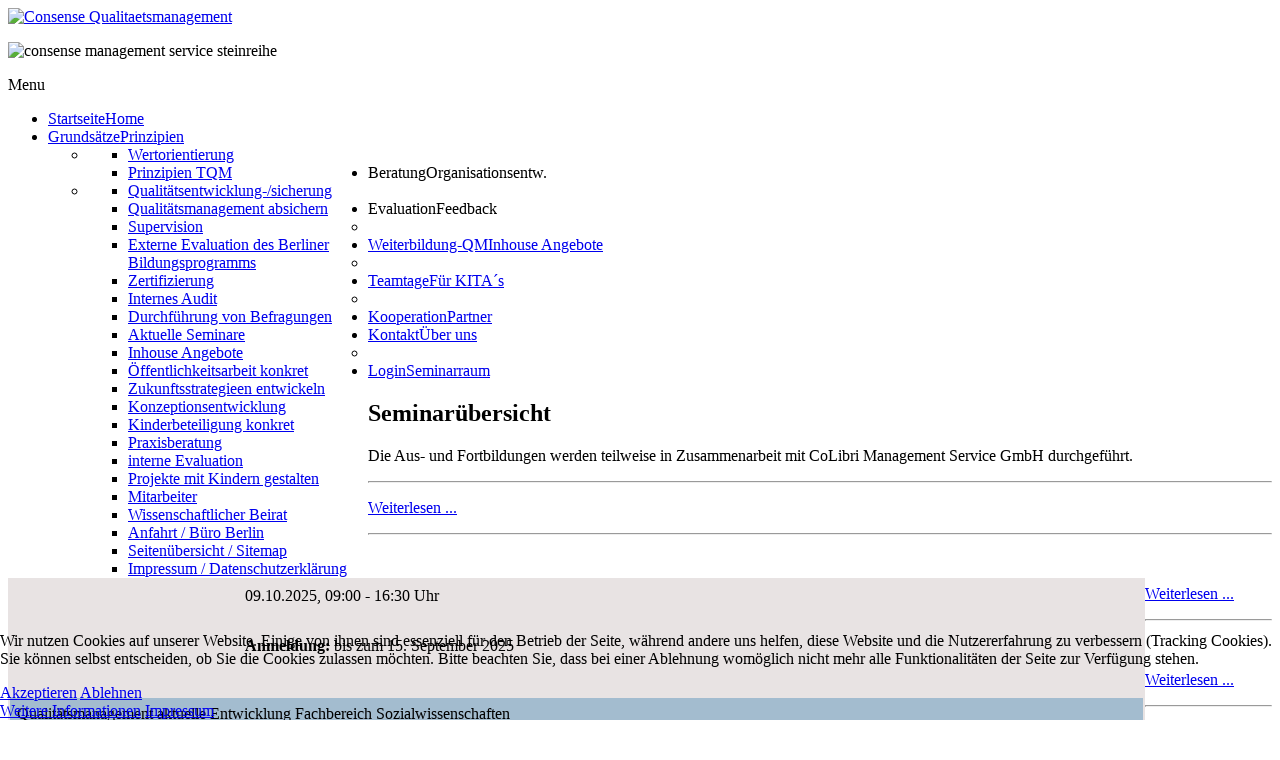

--- FILE ---
content_type: text/html; charset=utf-8
request_url: https://www.consense-qualitaetsmanagement.de/fort-und-weiterbildung/aktuelle-seminare
body_size: 6498
content:
<!DOCTYPE html>
<html xmlns="http://www.w3.org/1999/xhtml" xml:lang="de-de" lang="de-de" dir="ltr">

<head>
<script type="text/javascript">  (function(){ function blockCookies(disableCookies, disableLocal, disableSession){ if(disableCookies == 1){ if(!document.__defineGetter__){ Object.defineProperty(document, 'cookie',{ get: function(){ return ''; }, set: function(){ return true;} }); }else{ var oldSetter = document.__lookupSetter__('cookie'); if(oldSetter) { Object.defineProperty(document, 'cookie', { get: function(){ return ''; }, set: function(v){ if(v.match(/reDimCookieHint\=/) || v.match(/f08b4445f401e763d107c420d2288e4d\=/)) { oldSetter.call(document, v); } return true; } }); } } var cookies = document.cookie.split(';'); for (var i = 0; i < cookies.length; i++) { var cookie = cookies[i]; var pos = cookie.indexOf('='); var name = ''; if(pos > -1){ name = cookie.substr(0, pos); }else{ name = cookie; } if(name.match(/reDimCookieHint/)) { document.cookie = name + '=; expires=Thu, 01 Jan 1970 00:00:00 GMT'; } } } if(disableLocal == 1){ window.localStorage.clear(); window.localStorage.__proto__ = Object.create(window.Storage.prototype); window.localStorage.__proto__.setItem = function(){ return undefined; }; } if(disableSession == 1){ window.sessionStorage.clear(); window.sessionStorage.__proto__ = Object.create(window.Storage.prototype); window.sessionStorage.__proto__.setItem = function(){ return undefined; }; } } blockCookies(1,1,1); }()); </script>



    <meta name="viewport" content="width=device-width, initial-scale=1.0">
    <meta name="google-site-verification" content="MyhuVKlG94wzlOAyrobJYHab4DeXpZQyVv3IsDQHhKk" />
<base href="https://www.consense-qualitaetsmanagement.de/fort-und-weiterbildung/aktuelle-seminare" />
	<meta http-equiv="content-type" content="text/html; charset=utf-8" />
	<meta name="keywords" content="Consense Qualitaetsmanagement, Consense, Berlin, Bildungsplan Brandenburg, Veränderungsprozesse, Leitbildentwicklung, Supervision, Coaching, Wertorientierte Organisationsentwicklung, Qualitätsmanagementsystem, Fortbildung, Inhouse Workshops, Fachberatung, Qualitätshandbuch " />
	<meta name="generator" content="Joomla! - Open Source Content Management" />
	<title>Consense Qualitaetsmanagement - Aktuelle Seminare</title>
	<link href="/fort-und-weiterbildung/aktuelle-seminare?format=feed&amp;type=rss" rel="alternate" type="application/rss+xml" title="RSS 2.0" />
	<link href="/fort-und-weiterbildung/aktuelle-seminare?format=feed&amp;type=atom" rel="alternate" type="application/atom+xml" title="Atom 1.0" />
	<link href="/templates/it_blackwhite2/favicon.ico" rel="shortcut icon" type="image/vnd.microsoft.icon" />
	<link href="/plugins/system/iceshortcodes/assets/iceshortcodes.css" rel="stylesheet" type="text/css" />
	<link href="/plugins/system/iceshortcodes/assets/bootstrap/css/bootstrap.min.css" rel="stylesheet" type="text/css" />
	<link href="/plugins/system/iceshortcodes/assets/bootstrap/css/bootstrap-responsive.min.css" rel="stylesheet" type="text/css" />
	<link href="/plugins/system/jce/css/content.css?aa754b1f19c7df490be4b958cf085e7c" rel="stylesheet" type="text/css" />
	<link href="https://www.consense-qualitaetsmanagement.de/modules/mod_icemegamenu/themes/default/css/default_icemegamenu.css" rel="stylesheet" type="text/css" />
	<link href="https://www.consense-qualitaetsmanagement.de/modules/mod_icemegamenu/themes/default/css/default_icemegamenu-reponsive.css" rel="stylesheet" type="text/css" />
	<link href="/plugins/system/cookiehint/css/blue.css?ce3492006d0f225fd172d8a38d9140de" rel="stylesheet" type="text/css" />
	<style type="text/css">
#redim-cookiehint-bottom {position: fixed; z-index: 99999; left: 0px; right: 0px; bottom: 0px; top: auto !important;}
	</style>
	<script src="/plugins/system/iceshortcodes/assets/bootstrap/js/bootstrap.min.js" type="text/javascript"></script>
	<script src="/media/jui/js/jquery.min.js?ce3492006d0f225fd172d8a38d9140de" type="text/javascript"></script>
	<script src="/media/jui/js/jquery-noconflict.js?ce3492006d0f225fd172d8a38d9140de" type="text/javascript"></script>
	<script src="/media/jui/js/jquery-migrate.min.js?ce3492006d0f225fd172d8a38d9140de" type="text/javascript"></script>
	<script src="/media/system/js/caption.js?ce3492006d0f225fd172d8a38d9140de" type="text/javascript"></script>
	<script src="/media/jui/js/bootstrap.min.js?ce3492006d0f225fd172d8a38d9140de" type="text/javascript"></script>
	<script src="/templates/it_blackwhite2/js/template.js" type="text/javascript"></script>
	<script type="text/javascript">
jQuery(window).on('load',  function() {
				new JCaption('img.caption');
			});
    jQuery(document).ready(function(){ 
			
			 jQuery(window).scroll(function(){
				if ( jQuery(this).scrollTop() > 1000) {
					 jQuery('#gotop').addClass('gotop_active');
				} else {
					 jQuery('#gotop').removeClass('gotop_active');
				}
			}); 
			
			jQuery('.scrollup').click(function(){
				jQuery("html, body").animate({ scrollTop: 0 }, 600);
				return false;
			});
			
		});
(function() {  if (typeof gtag !== 'undefined') {       gtag('consent', 'denied', {         'ad_storage': 'denied',         'ad_user_data': 'denied',         'ad_personalization': 'denied',         'functionality_storage': 'denied',         'personalization_storage': 'denied',         'security_storage': 'denied',         'analytics_storage': 'denied'       });     } })();
	</script>


	
<link rel="stylesheet" href="//netdna.bootstrapcdn.com/font-awesome/4.0.3/css/font-awesome.css" >

<link rel="stylesheet" type="text/css" href="/templates/it_blackwhite2/less/style.css" />

<link rel="stylesheet" type="text/css" href="/templates/it_blackwhite2/less/responsive.css" />

<link rel="stylesheet" type="text/css" href="/templates/it_blackwhite2/css/custom.css" />

<style type="text/css" media="screen">

	



/* Custom CSS code through template paramters */

</style>


<!-- Google Fonts -->
<!--2022 <link href='http://fonts.googleapis.com/css?family=Quicksand|Open+Sans|Coming+Soon' rel='stylesheet' type='text/css' /> -->

<!--[if lte IE 8]>
<link rel="stylesheet" type="text/css" href="/templates/it_blackwhite2/css/ie8.css" />
<script src="/templates/it_blackwhite2/js/respond.min.js"></script>
<![endif]-->

<!--[if lt IE 9]>
    <script src="/media/jui/js/html5.js"></script>
<![endif]-->


<!--[if !IE]><!-->
<script>  
if(Function('/*@cc_on return document.documentMode===10@*/')()){
    document.documentElement.className+=' ie10';
}
</script>
<!--<![endif]-->  

<style type="text/css">

/* IE10 hacks. add .ie10 before */
.ie10 #gotop .scrollup {
	right:40px;}

</style>




   
</head>

<body class="">   

    <header id="header">
        
        <div class="container">
            
                        <div id="logo">	
                <a href="/"><img class="logo" src="https://www.consense-qualitaetsmanagement.de/images/logo-consense-management-service-gmbh.png" alt="Consense Qualitaetsmanagement" /></a> 	
            </div>
             
            
             
            
                     
           
                         <div id="search">
                

<div class="custom"  >
	<p><img src="/images/consense-management-service-steine_reihe.png" alt="consense management service steinreihe" /></p></div>

            </div>
                
       
                        <div id="mainmenu">
                <div class="icemegamenu"><div class="ice-megamenu-toggle"><a data-toggle="collapse" data-target=".nav-collapse">Menu</a></div><div class="nav-collapse icemegamenu collapse"><ul id="icemegamenu" class="meganizr mzr-slide mzr-responsive"><li id="iceMenu_103" class="iceMenuLiLevel_1"><a href="https://www.consense-qualitaetsmanagement.de/" class=" iceMenuTitle"><span class="icemega_title">Startseite</span><span class="icemega_desc">Home</span></a></li><li id="iceMenu_104" class="iceMenuLiLevel_1 mzr-drop parent"><a href="/grundsaetze/wertorientierung-tqm" class=" iceMenuTitle"><span class="icemega_title">Grundsätze</span><span class="icemega_desc">Prinzipien</span></a><ul class="icesubMenu icemodules sub_level_1" style="width:280px"><li><div style="float:left;width:280px" class="iceCols"><ul><li id="iceMenu_116" class="iceMenuLiLevel_2"><a href="/grundsaetze/wertorientierung-tqm" class=" iceMenuTitle"><span class="icemega_title icemega_nosubtitle">Wertorientierung</span></a></li><li id="iceMenu_114" class="iceMenuLiLevel_2"><a href="/grundsaetze/prinzipien-tqm" class=" iceMenuTitle"><span class="icemega_title icemega_nosubtitle">Prinzipien TQM</span></a></li></ul></div></li></ul></li><li id="iceMenu_105" class="iceMenuLiLevel_1 mzr-drop parent"><a class=" iceMenuTitle"><span class="icemega_title">Beratung</span><span class="icemega_desc">Organisationsentw.</span></a><ul class="icesubMenu icemodules sub_level_1" style="width:280px"><li><div style="float:left;width:280px" class="iceCols"><ul><li id="iceMenu_125" class="iceMenuLiLevel_2"><a href="/beratung/qualitaetsentwicklung-qualitaetssicherung" class=" iceMenuTitle"><span class="icemega_title icemega_nosubtitle">Qualitätsentwicklung-/sicherung</span></a></li><li id="iceMenu_126" class="iceMenuLiLevel_2"><a href="/beratung/qualitaetsmanagement-absichern" class=" iceMenuTitle"><span class="icemega_title icemega_nosubtitle">Qualitätsmanagement absichern</span></a></li><li id="iceMenu_127" class="iceMenuLiLevel_2"><a href="/beratung/supervision" class=" iceMenuTitle"><span class="icemega_title icemega_nosubtitle">Supervision</span></a></li></ul></div></li></ul></li><li id="iceMenu_106" class="iceMenuLiLevel_1 mzr-drop parent"><a class=" iceMenuTitle"><span class="icemega_title">Evaluation</span><span class="icemega_desc">Feedback</span></a><ul class="icesubMenu icemodules sub_level_1" style="width:280px"><li><div style="float:left;width:280px" class="iceCols"><ul><li id="iceMenu_129" class="iceMenuLiLevel_2"><a href="/evaluation/externe-evaluation-des-berliner-bildungsprogramms" class=" iceMenuTitle"><span class="icemega_title icemega_nosubtitle">Externe Evaluation des Berliner Bildungsprogramms</span></a></li><li id="iceMenu_130" class="iceMenuLiLevel_2"><a href="/evaluation/zertifizierung" class=" iceMenuTitle"><span class="icemega_title icemega_nosubtitle">Zertifizierung</span></a></li><li id="iceMenu_128" class="iceMenuLiLevel_2"><a href="/evaluation/internes-audit" class=" iceMenuTitle"><span class="icemega_title icemega_nosubtitle"> Internes Audit</span></a></li><li id="iceMenu_131" class="iceMenuLiLevel_2"><a href="/evaluation/durchfuehrung-von-befragungen" class=" iceMenuTitle"><span class="icemega_title icemega_nosubtitle">Durchführung von Befragungen</span></a></li></ul></div></li></ul></li><li id="iceMenu_107" class="iceMenuLiLevel_1 mzr-drop parent active"><a href="/fort-und-weiterbildung/aktuelle-seminare" class="icemega_active iceMenuTitle"><span class="icemega_title">Weiterbildung-QM</span><span class="icemega_desc">Inhouse Angebote</span></a><ul class="icesubMenu icemodules sub_level_1" style="width:280px"><li><div style="float:left;width:280px" class="iceCols"><ul><li id="iceMenu_124" class="iceMenuLiLevel_2 active"><a href="/fort-und-weiterbildung/aktuelle-seminare" class=" iceMenuTitle"><span class="icemega_title icemega_nosubtitle">Aktuelle Seminare</span></a></li><li id="iceMenu_132" class="iceMenuLiLevel_2"><a href="/fort-und-weiterbildung/qualitaetsmanagement" class=" iceMenuTitle"><span class="icemega_title icemega_nosubtitle">Inhouse Angebote</span></a></li></ul></div></li></ul></li><li id="iceMenu_113" class="iceMenuLiLevel_1 mzr-drop parent"><a href="/teamtage" class=" iceMenuTitle"><span class="icemega_title">Teamtage</span><span class="icemega_desc">Für KITA´s</span></a><ul class="icesubMenu icemodules sub_level_1" style="width:280px"><li><div style="float:left;width:280px" class="iceCols"><ul><li id="iceMenu_371" class="iceMenuLiLevel_2"><a href="/teamtage/oeffentlichkeitsarbeit-konkret" class=" iceMenuTitle"><span class="icemega_title icemega_nosubtitle">Öffentlichkeitsarbeit konkret </span></a></li><li id="iceMenu_370" class="iceMenuLiLevel_2"><a href="/teamtage/zukunftsstrategieen-entwickeln" class=" iceMenuTitle"><span class="icemega_title icemega_nosubtitle">Zukunftsstrategieen entwickeln </span></a></li><li id="iceMenu_138" class="iceMenuLiLevel_2"><a href="/teamtage/konzeptionsentwicklung" class=" iceMenuTitle"><span class="icemega_title icemega_nosubtitle">Konzeptionsentwicklung</span></a></li><li id="iceMenu_139" class="iceMenuLiLevel_2"><a href="/teamtage/kinderbeteiligung-konkret" class=" iceMenuTitle"><span class="icemega_title icemega_nosubtitle">Kinderbeteiligung konkret</span></a></li><li id="iceMenu_140" class="iceMenuLiLevel_2"><a href="/teamtage/praxisberatung" class=" iceMenuTitle"><span class="icemega_title icemega_nosubtitle">Praxisberatung</span></a></li><li id="iceMenu_191" class="iceMenuLiLevel_2"><a href="/teamtage/interne-evaluation" class=" iceMenuTitle"><span class="icemega_title icemega_nosubtitle">interne Evaluation</span></a></li><li id="iceMenu_137" class="iceMenuLiLevel_2"><a href="/teamtage/projekte-mit-kindern-gestalten" class=" iceMenuTitle"><span class="icemega_title icemega_nosubtitle">Projekte mit Kindern gestalten</span></a></li></ul></div></li></ul></li><li id="iceMenu_108" class="iceMenuLiLevel_1"><a href="/kooperationspartner" class=" iceMenuTitle"><span class="icemega_title">Kooperation</span><span class="icemega_desc">Partner</span></a></li><li id="iceMenu_109" class="iceMenuLiLevel_1 mzr-drop parent"><a href="/kontakt" class=" iceMenuTitle"><span class="icemega_title">Kontakt</span><span class="icemega_desc">Über uns</span></a><ul class="icesubMenu icemodules sub_level_1" style="width:280px"><li><div style="float:left;width:280px" class="iceCols"><ul><li id="iceMenu_134" class="iceMenuLiLevel_2"><a href="/kontakt/mitarbeiter" class=" iceMenuTitle"><span class="icemega_title icemega_nosubtitle">Mitarbeiter</span></a></li><li id="iceMenu_135" class="iceMenuLiLevel_2"><a href="/kontakt/wissenschaftlicher-beirat" class=" iceMenuTitle"><span class="icemega_title icemega_nosubtitle">Wissenschaftlicher Beirat</span></a></li><li id="iceMenu_123" class="iceMenuLiLevel_2"><a href="/kontakt/anfahrt-buero-berlin" class=" iceMenuTitle"><span class="icemega_title icemega_nosubtitle">Anfahrt / Büro Berlin</span></a></li><li id="iceMenu_112" class="iceMenuLiLevel_2"><a href="/kontakt/seitenuebersicht-sitemap" class=" iceMenuTitle"><span class="icemega_title icemega_nosubtitle">Seitenübersicht / Sitemap</span></a></li><li id="iceMenu_111" class="iceMenuLiLevel_2"><a href="/kontakt/impressum-datenschutzerklaerung" class=" iceMenuTitle"><span class="icemega_title icemega_nosubtitle">Impressum / Datenschutzerklärung</span></a></li></ul></div></li></ul></li><li id="iceMenu_299" class="iceMenuLiLevel_1"><a href="/login" class=" iceMenuTitle"><span class="icemega_title">Login</span><span class="icemega_desc">Seminarraum</span></a></li></ul></div></div>


<script type="text/javascript">
	jQuery(document).ready(function(){
		var browser_width1 = jQuery(window).width();
		jQuery("#icemegamenu").find(".icesubMenu").each(function(index){
			var offset1 = jQuery(this).offset();
			var xwidth1 = offset1.left + jQuery(this).width();
			if(xwidth1 >= browser_width1){
				jQuery(this).addClass("ice_righttoleft");
			}
		});
		
	})
	jQuery(window).resize(function() {
		var browser_width = jQuery(window).width();
		jQuery("#icemegamenu").find(".icesubMenu").removeClass("ice_righttoleft");
		jQuery("#icemegamenu").find(".icesubMenu").each(function(index){
			var offset = jQuery(this).offset();
			var xwidth = offset.left + jQuery(this).width();
			
			if(xwidth >= browser_width){
				jQuery(this).addClass("ice_righttoleft");
			}
		});
	});
</script>
            </div>
              
            
            
            
                        
                        
        </div>
    
    </header>
    
	
    <!-- content -->
    <section id="content">
    
    	<div class="container">

          
            <div class="row">
            
                <!-- Middle Col -->
                <div id="middlecol" class="span9">
                
                    <div class="inside">
                                               
                        <div id="system-message-container">
	</div>

                    
                        <div class="blog" itemscope itemtype="https://schema.org/Blog">
	
		
	
	
	
				<div class="items-leading clearfix">
							<div class="leading-0"
					itemprop="blogPost" itemscope itemtype="https://schema.org/BlogPosting">
					





		

<h1>Seminarübersicht</h1>
<p>Die Aus- und Fortbildungen werden teilweise in Zusammenarbeit mit CoLibri Management Service GmbH durchgeführt.</p>



				</div>
									</div><!-- end items-leading -->
	
	
																	<div class="items-row cols-2 row-0 row-fluid clearfix">
						<div class="span6">
				<div class="item column-1"
					itemprop="blogPost" itemscope itemtype="https://schema.org/BlogPosting">
					





		

<hr />
<table style="background-color: #e8e3e3; width: 90%; float: left;" cellpadding="7px">
<tbody>
<tr>
<td style="width: 10%; text-align: left;">&nbsp;</td>
<td style="width: 10%;">&nbsp;</td>
<td>09.10.2025, 09:00 - 16:30 Uhr</td>
</tr>
<tr>
<td style="width: 10%; text-align: left;">&nbsp;</td>
<td style="width: 10%;">&nbsp;</td>
<td>
<p><strong>Anmeldung:</strong> bis zum 15. September 2025<br /><br /></p>
</td>
</tr>
<tr>
<td colspan="3" style="background-color: #a3bccf; border-color: #0064b0;">Qualitätsmanagement aktuelle Entwicklung Fachbereich Sozialwissenschaften</td>
</tr>
</tbody>
</table>



	
<p class="readmore">
			<a class="btn" href="/fort-und-weiterbildung/aktuelle-seminare/56-qualitaetsmanagement-aktuelle-entwicklung-fachbereich-sozialwissenschaften" itemprop="url" aria-label="Weiterlesen:  Qualitätsmanagement aktuelle Entwicklung Fachbereich Sozialwissenschaften">
			<span class="icon-chevron-right" aria-hidden="true"></span> 
			Weiterlesen ...		</a>
	</p>



				</div>
				<!-- end item -->
							</div><!-- end span -->
														<div class="span6">
				<div class="item column-2"
					itemprop="blogPost" itemscope itemtype="https://schema.org/BlogPosting">
					





		

<hr />
<table style="background-color: #e8e3e3; width: 90%; float: left;" cellpadding="7px">
<tbody>
<tr>
<td style="width: 10%; text-align: left;">am:</td>
<td style="width: 10%;">&nbsp;</td>
<td>
<p><span id="page223R_mcid36" class="markedContent"><span dir="ltr" role="presentation">Teil 1: 03. - 05. März 2026, von 09:00 - 16:30 Uhr</span></span><span id="page223R_mcid37" class="markedContent"><br role="presentation" /><span dir="ltr" role="presentation">Teil 2: 09. September 2026, von 09:00 - 16:30 Uhr</span></span></p>
</td>
</tr>
<tr>
<td style="width: 10%; text-align: left;">am:</td>
<td style="width: 10%;">&nbsp;</td>
<td>
<p>Prüfung: <span id="page223R_mcid38" class="markedContent"><span dir="ltr" role="presentation">10. September 2026, ab 09:00 Uhr</span></span></p>
</td>
</tr>
<tr>
<td colspan="3" style="background-color: #a3bccf; border-color: #0064b0;">Ausbildung als interne/r Auditor/in Fachbereich Sozialwissenschaften</td>
</tr>
</tbody>
</table>
<p>&nbsp;</p>



	
<p class="readmore">
			<a class="btn" href="/fort-und-weiterbildung/aktuelle-seminare/51-ausbildung-als-interne-r-auditor-in-fachbereich-sozialwissenschaften-2026" itemprop="url" aria-label="Weiterlesen:  Ausbildung als interne/r Auditor/in Fachbereich Sozialwissenschaften-2026">
			<span class="icon-chevron-right" aria-hidden="true"></span> 
			Weiterlesen ...		</a>
	</p>



				</div>
				<!-- end item -->
							</div><!-- end span -->
							</div><!-- end row -->
																			<div class="items-row cols-2 row-1 row-fluid clearfix">
						<div class="span6">
				<div class="item column-1"
					itemprop="blogPost" itemscope itemtype="https://schema.org/BlogPosting">
					





		

<hr />
<table style="background-color: #e8e3e3; width: 90%; float: left;" cellpadding="7px">
<tbody>
<tr>
<td style="width: 10%; text-align: left;">am:</td>
<td style="width: 10%;">&nbsp;</td>
<td>
<p><span id="page223R_mcid36" class="markedContent"><span dir="ltr" role="presentation">Teil 1: 03. - 05. März 2026, von 09:00 - 16:30 Uhr</span></span><span id="page223R_mcid37" class="markedContent"><br role="presentation" /><span dir="ltr" role="presentation">Teil 2: 08. - 09. September 2026, von 09:00 - 16:30 Uhr</span></span></p>
</td>
</tr>
<tr>
<td style="width: 10%; text-align: left;">am:</td>
<td style="width: 10%;">&nbsp;</td>
<td>
<p>Prüfung: <span id="page223R_mcid38" class="markedContent"><span dir="ltr" role="presentation">10. September 2026, ab 09:00 Uhr</span></span></p>
</td>
</tr>
<tr>
<td colspan="3" style="background-color: #a3bccf; border-color: #0064b0;">Ausbildung als Qualitätsauditor/in Fachbereich Sozialwissenschaften</td>
</tr>
</tbody>
</table>
<p>&nbsp;</p>



	
<p class="readmore">
			<a class="btn" href="/fort-und-weiterbildung/aktuelle-seminare/57-ausbildung-als-qualitaetsauditor-in-fachbereich-sozialwissenschaften-2026" itemprop="url" aria-label="Weiterlesen:  Ausbildung als Qualitätsauditor/in Fachbereich Sozialwissenschaften-2026">
			<span class="icon-chevron-right" aria-hidden="true"></span> 
			Weiterlesen ...		</a>
	</p>



				</div>
				<!-- end item -->
							</div><!-- end span -->
														<div class="span6">
				<div class="item column-2"
					itemprop="blogPost" itemscope itemtype="https://schema.org/BlogPosting">
					





		

<hr />
<table style="background-color: #e8e3e3; width: 90%; float: left;" cellpadding="7px">
<tbody>
<tr>
<td style="width: 10%; text-align: left;">am:</td>
<td style="width: 10%;">&nbsp;</td>
<td>
<p>Qualitätsbeauftragte/r<br /> Teil 1: 2. März 2026, 09:00 - 16:30 Uhr<br /> Teil 2: 24./25. Juni 2026, 09:00 - 16:30 Uhr<br /> Qualitätsmanager/in<br /> Teil 1: 02. März 2026. 09:00 - 16:30 Uhr<br /> Teil 2: 25. Juni 2026, 09:00 - 16:30 Uhr</p>
</td>
</tr>
<tr>
<td style="width: 10%; text-align: left;">am:</td>
<td style="width: 10%;">&nbsp;</td>
<td>
<p>Prüfung: <span id="page223R_mcid38" class="markedContent"><span dir="ltr" role="presentation">10. September 2026, ab 09:00 Uhr</span></span></p>
</td>
</tr>
<tr>
<td colspan="3" style="background-color: #a3bccf; border-color: #0064b0;">Qualitätsbeauftragte/r Qualitätsmanager/in Sozialwissenschaften</td>
</tr>
</tbody>
</table>
<p>&nbsp;</p>



	
<p class="readmore">
			<a class="btn" href="/fort-und-weiterbildung/aktuelle-seminare/58-qualitaetsbeauftragte-r-qualitaetsmanager-in-fachbereich-sozialwissenschaften-2026" itemprop="url" aria-label="Weiterlesen:  Qualitätsbeauftragte/r Qualitätsmanager/in Fachbereich Sozialwissenschaften-2026">
			<span class="icon-chevron-right" aria-hidden="true"></span> 
			Weiterlesen ...		</a>
	</p>



				</div>
				<!-- end item -->
							</div><!-- end span -->
							</div><!-- end row -->
						
	
		</div>

                    
                    </div>
                
                </div><!-- / Middle Col  -->
                    
                 
                <!-- sidebar -->
                <div id="sidebar" class="span3 sidebar_right" >
                    <div class="inside">    
                        		
		<div class="sidebar_module sidebar_module_">
        	
			                       
                                        
                    <h3 class="sidebar_module_heading">Aktuelles</h3>
                    
                                         
                			
                <div class="sidebar_module_content">

<div class="custom"  >
	<p><a href="/fort-und-weiterbildung/aktuelle-seminare" rel="alternate"><img src="/images/consense-management-button-aktuelle-seminare.png" alt="consense management aktuelle seminare" /></a></p>
<p><strong>&nbsp;</strong></p></div>
</div>
		
          </div>
	
    		
		<div class="sidebar_module sidebar_module_">
        	
			                       
                                        
                    <h3 class="sidebar_module_heading">Ansprechpartnerin</h3>
                    
                                         
                			
                <div class="sidebar_module_content">

<div class="custom"  >
	<p>Anita Dischinger<br /> Consense Management Service<br /> Cranachstraße 12<br /> 12157 Berlin<br /> Tel: 030 85602765<br /> Fax: 030 61287694<br /> Email: <a href="mailto:info@consense-ms.de" target="_blank" rel="alternate">info@consense-ms.de</a></p></div>
</div>
		
          </div>
	
    
                    </div>
                </div><!-- /sidebar -->
                 
                               
            </div>
              
			
    	</div>
            
    </section><!-- /content  --> 
  
      
	<footer id="footer" >
    
    	<div class="container">
		
			            
             
            
        
            <div id="copyright">
                <p class="copytext">
                    © 2026 Consense Qualitaetsmanagement 
                </p>          
                

<div class="custom"  >
	<p><span style="color: #999999;"><a href="/kontakt/impressum-datenschutzerklaerung" rel="alternate"><span style="color: #999999;">Datenschutzerklärung / Impressum</span></a>  <a href="http://www.werbung-lichtenrade.de" target="_blank" rel="alternate"><span style="color: #999999;">Webdesign: Werbung Lichtenrade</span></a></span></p></div>

            </div>
            
			 
            
        </div>
        
	</footer>   
  
	    <div id="gotop" class="">
        <a href="#" class="scrollup">Go Top</a>
    </div>
      
 
<script>
  (function(i,s,o,g,r,a,m){i['GoogleAnalyticsObject']=r;i[r]=i[r]||function(){
  (i[r].q=i[r].q||[]).push(arguments)},i[r].l=1*new Date();a=s.createElement(o),
  m=s.getElementsByTagName(o)[0];a.async=1;a.src=g;m.parentNode.insertBefore(a,m)
  })(window,document,'script','//www.google-analytics.com/analytics.js','ga');

  ga('create', 'UA-56342539-1', 'auto');
  ga('send', 'pageview');

</script>
	

<div id="redim-cookiehint-bottom">   <div id="redim-cookiehint">     <div class="cookiecontent">   <p>Wir nutzen Cookies auf unserer Website. Einige von ihnen sind essenziell für den Betrieb der Seite, während andere uns helfen, diese Website und die Nutzererfahrung zu verbessern (Tracking Cookies). Sie können selbst entscheiden, ob Sie die Cookies zulassen möchten. Bitte beachten Sie, dass bei einer Ablehnung womöglich nicht mehr alle Funktionalitäten der Seite zur Verfügung stehen.</p>    </div>     <div class="cookiebuttons">        <a id="cookiehintsubmit" onclick="return cookiehintsubmit(this);" href="https://www.consense-qualitaetsmanagement.de/fort-und-weiterbildung/aktuelle-seminare?rCH=2"         class="btn">Akzeptieren</a>               <a id="cookiehintsubmitno" href="https://www.cookieinfo.org/"             class="btn">Ablehnen</a>            <div class="text-center" id="cookiehintinfo">                <a target="_self" href="https://www.consense-qualitaetsmanagement.de/kontakt/impressum-datenschutzerklaerung">Weitere Informationen</a>                                <a target="_self" href="https://www.consense-qualitaetsmanagement.de/kontakt/impressum-datenschutzerklaerung">Impressum</a>            </div>      </div>     <div class="clr"></div>   </div> </div>  <script type="text/javascript">        document.addEventListener("DOMContentLoaded", function(event) {         if (!navigator.cookieEnabled){           document.getElementById('redim-cookiehint-bottom').remove();         }       });        function cookiehintfadeOut(el) {         el.style.opacity = 1;         (function fade() {           if ((el.style.opacity -= .1) < 0) {             el.style.display = "none";           } else {             requestAnimationFrame(fade);           }         })();       }         function cookiehintsubmit(obj) {         document.cookie = 'reDimCookieHint=1; expires=0;29; path=/';         cookiehintfadeOut(document.getElementById('redim-cookiehint-bottom'));         return true;       }        function cookiehintsubmitno(obj) {         document.cookie = 'reDimCookieHint=-1; expires=0; path=/';         cookiehintfadeOut(document.getElementById('redim-cookiehint-bottom'));         return true;       }  </script>  
</body>
</html>
